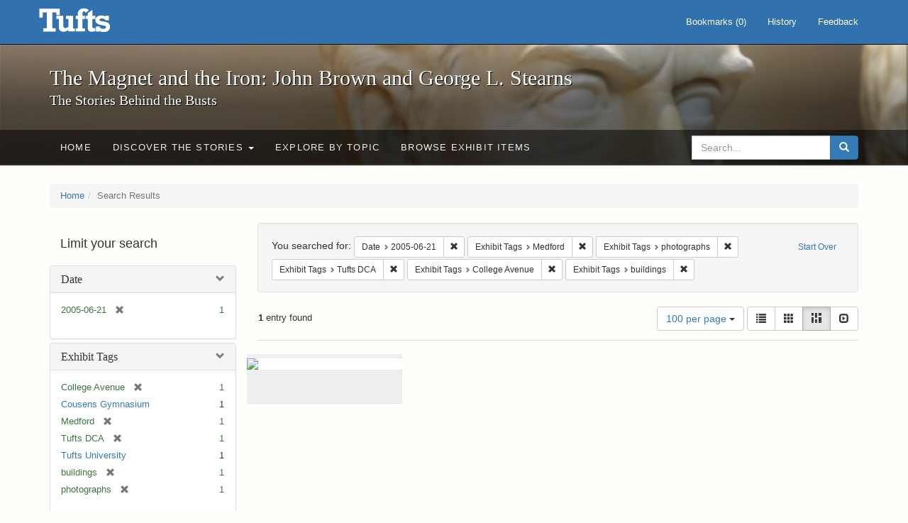

--- FILE ---
content_type: text/html; charset=utf-8
request_url: https://exhibits.tufts.edu/spotlight/john-brown-tufts/catalog?f%5Bdate_sim%5D%5B%5D=2005-06-21&f%5Bexhibit_tags%5D%5B%5D=Medford&f%5Bexhibit_tags%5D%5B%5D=photographs&f%5Bexhibit_tags%5D%5B%5D=Tufts+DCA&f%5Bexhibit_tags%5D%5B%5D=College+Avenue&f%5Bexhibit_tags%5D%5B%5D=buildings&per_page=100&view=masonry
body_size: 27147
content:
<!DOCTYPE html>
<html lang="en" class="no-js">
  <head>
    <meta charset="utf-8">
    <meta http-equiv="Content-Type" content="text/html; charset=utf-8">

    <!-- Mobile viewport optimization h5bp.com/ad -->
    <meta name="HandheldFriendly" content="True">
    <meta name="viewport" content="width=device-width,initial-scale=1.0">

    <!-- Mobile IE allows us to activate ClearType technology for smoothing fonts for easy reading -->
    <!--[if IEMobile]>
      <meta http-equiv="cleartype" content="on">
    <![endif]-->

    <title>Date: 2005-06-21 / Exhibit Tags: 5 selected - The Magnet and the Iron: John Brown and George L. Stearns - Online Exhibits Search Results</title>
    <link href="https://exhibits.tufts.edu/spotlight/john-brown-tufts/catalog/opensearch.xml" title="The Magnet and the Iron: John Brown and George L. Stearns - Online Exhibits" type="application/opensearchdescription+xml" rel="search"/>
    <link rel="shortcut icon" type="image/x-icon" href="/assets/favicon-ceb85a14462080ef7834690e52838ae32a513ed3bc5a350af79af3d4c225c2fc.ico" />
    <link rel="stylesheet" media="screen" href="/assets/application-0c602d4959f711ae502275b9cde9921ad4cd9295493fc64610eb555400605131.css" />
    <link rel="stylesheet" href="https://use.typekit.net/weh5hzx.css">
    <script src="/assets/application-d9c528b621e4695b5415aa905abf8e69bf014c0a4790109595d18757b7d46c15.js"></script>
    <meta name="csrf-param" content="authenticity_token" />
<meta name="csrf-token" content="9MW7Le+hb0Vfvlq0ptmtgM1pWdEQyUs3HCTs7+p4ckC5mgGrySbMbijvTG2c61XNGGX1c2l6WiVVrzD/I3Em7g==" />
      <meta name="totalResults" content="1" />
<meta name="startIndex" content="0" />
<meta name="itemsPerPage" content="100" />

  <link rel="alternate" type="application/rss+xml" title="RSS for results" href="/spotlight/john-brown-tufts/catalog.rss?f%5Bdate_sim%5D%5B%5D=2005-06-21&amp;f%5Bexhibit_tags%5D%5B%5D=Medford&amp;f%5Bexhibit_tags%5D%5B%5D=photographs&amp;f%5Bexhibit_tags%5D%5B%5D=Tufts+DCA&amp;f%5Bexhibit_tags%5D%5B%5D=College+Avenue&amp;f%5Bexhibit_tags%5D%5B%5D=buildings&amp;per_page=100&amp;view=masonry" />
  <link rel="alternate" type="application/atom+xml" title="Atom for results" href="/spotlight/john-brown-tufts/catalog.atom?f%5Bdate_sim%5D%5B%5D=2005-06-21&amp;f%5Bexhibit_tags%5D%5B%5D=Medford&amp;f%5Bexhibit_tags%5D%5B%5D=photographs&amp;f%5Bexhibit_tags%5D%5B%5D=Tufts+DCA&amp;f%5Bexhibit_tags%5D%5B%5D=College+Avenue&amp;f%5Bexhibit_tags%5D%5B%5D=buildings&amp;per_page=100&amp;view=masonry" />
  <link rel="alternate" type="application/json" title="JSON" href="/spotlight/john-brown-tufts/catalog.json?f%5Bdate_sim%5D%5B%5D=2005-06-21&amp;f%5Bexhibit_tags%5D%5B%5D=Medford&amp;f%5Bexhibit_tags%5D%5B%5D=photographs&amp;f%5Bexhibit_tags%5D%5B%5D=Tufts+DCA&amp;f%5Bexhibit_tags%5D%5B%5D=College+Avenue&amp;f%5Bexhibit_tags%5D%5B%5D=buildings&amp;per_page=100&amp;view=masonry" />

    
    <meta name="twitter:card" />
    

    <!-- Le HTML5 shim, for IE6-8 support of HTML5 elements -->
    <!--[if lt IE 9]>
      <script src="//html5shim.googlecode.com/svn/trunk/html5.js"></script>
    <![endif]-->

  </head>
  <script async src="https://www.googletagmanager.com/gtag/js?id=G-RNX4KV6B5Y"></script>
<script>
  window.dataLayer = window.dataLayer || [];
  function gtag(){dataLayer.push(arguments);}
  gtag('js', new Date());

  gtag('config', 'G-RNX4KV6B5Y');
</script>

  <body class="blacklight-catalog blacklight-catalog-index">
  <div id="header-navbar" class="navbar navbar-default navbar-static-top navbar-inverse" role="navigation">
  <div class="container">
    <div class="navbar-header">
    <button type="button" class="navbar-toggle" data-toggle="collapse" data-target="#user-util-collapse">
      <span class="sr-only">Toggle navigation</span>
      <span class="icon-bar"></span>
      <span class="icon-bar"></span>
      <span class="icon-bar"></span>
    </button>
    <a class="navbar-brand" href="/">The Magnet and the Iron: John Brown and George L. Stearns - Online Exhibits</a>
    </div>

    <div class="collapse navbar-collapse" id="user-util-collapse">
      <div class="navbar-right">

  <ul class="nav navbar-nav">
    
      <li><a id="bookmarks_nav" href="/bookmarks">
  Bookmarks
(<span data-role='bookmark-counter'>0</span>)
</a></li>

      <li><a href="/search_history">History</a>
</li>
  </ul>

  <ul class="nav navbar-nav">
      <li>
        <a data-behavior="contact-link" data-target="new_contact_form" href="/spotlight/john-brown-tufts/contact/new">Feedback</a>
      </li>
  </ul>
</div>

    </div>
  </div>
</div>

    <div id="report-problem-form">
    <div class="container">
  <div class="row">
    <form class="col-md-offset-2 col-md-8  form-horizontal" id="new_contact_form" role="form" action="/spotlight/john-brown-tufts/contact" accept-charset="UTF-8" method="post"><input name="utf8" type="hidden" value="&#x2713;" /><input type="hidden" name="authenticity_token" value="50RBeOctxDdtCrKN93D3IuPQrWbmUW1Ab8bsvwQms3KqG/v+wapnHBpbpFTNQg9vNtwBxJ/ifFImTTCvzS/n3A==" />

      <h2>Contact Us</h2>
      <div class="form-group"><label class="control-label col-sm-3" for="contact_form_name">Name</label><div class="col-sm-9"><input class="form-control" type="text" name="contact_form[name]" id="contact_form_name" /></div></div>
      <span style="display:none;visibility:hidden;">
        <div class="form-group"><label class="control-label col-sm-3" for="contact_form_email_address">Ignore this text box. It is used to detect spammers. If you enter anything into this text box, your message will not be sent.</label><div class="col-sm-9"><input class="form-control" type="email" name="contact_form[email_address]" id="contact_form_email_address" /></div></div>
      </span>
      <div class="form-group"><label class="control-label col-sm-3" for="contact_form_email">Email</label><div class="col-sm-9"><input class="form-control" type="email" name="contact_form[email]" id="contact_form_email" /></div></div>
      <div class="form-group"><label class="control-label col-sm-3" for="contact_form_message">Message</label><div class="col-sm-9"><textarea rows="7" class="form-control" name="contact_form[message]" id="contact_form_message">
</textarea></div></div>
      <input type="hidden" value="https://exhibits.tufts.edu/spotlight/john-brown-tufts/catalog?f%5Bdate_sim%5D%5B%5D=2005-06-21&amp;f%5Bexhibit_tags%5D%5B%5D=Medford&amp;f%5Bexhibit_tags%5D%5B%5D=photographs&amp;f%5Bexhibit_tags%5D%5B%5D=Tufts+DCA&amp;f%5Bexhibit_tags%5D%5B%5D=College+Avenue&amp;f%5Bexhibit_tags%5D%5B%5D=buildings&amp;per_page=100&amp;view=masonry" name="contact_form[current_url]" id="contact_form_current_url" />
      <div class="form-actions">
        <div class="primary-actions">
        <a class="btn btn-link" data-behavior="cancel-link" href="#">Cancel</a>
        <input type="submit" name="commit" value="Send" class="btn btn-primary" data-disable-with="Send" />
        </div>
      </div>
</form>  </div>
</div>

  </div>

<div class="masthead image-masthead ">
    <span class='background-container' style="background-image: url('https://exhibits.tufts.edu/images/115/0,306,1600,160/1800,180/0/default.jpg')"></span>
    <span class='background-container-gradient'></span>

  

  <div class="container site-title-container">
    <div class="site-title h1">
        The Magnet and the Iron: John Brown and George L. Stearns
          <small>The Stories Behind the Busts</small>
    </div>
  </div>

  <div id="exhibit-navbar" class="exhibit-navbar navbar navbar-default" role="navigation">
  <div class="container">

    <ul class="nav navbar-nav">
      <li class=""><a href="/spotlight/john-brown-tufts">Home</a></li>
            <li class="dropdown">
      <a href="#" class="dropdown-toggle" data-toggle="dropdown">Discover the Stories <b class="caret"></b></a>
      <ul class="dropdown-menu">
          <li><a href="/spotlight/john-brown-tufts/feature/overview">Overview</a></li>
          <li><a href="/spotlight/john-brown-tufts/feature/john-brown-and-the-secret-six">John Brown and the Secret Six</a></li>
          <li><a href="/spotlight/john-brown-tufts/feature/the-bust-of-john-brown">The Bust of John Brown</a></li>
          <li><a href="/spotlight/john-brown-tufts/feature/george-l-stearns-businessman-and-abolitionist">George L. Stearns: Businessman and Abolitionist</a></li>
          <li><a href="/spotlight/john-brown-tufts/feature/the-stearns-estate">The Stearns Estate</a></li>
          <li><a href="/spotlight/john-brown-tufts/feature/54th-massachusetts-infantry-regiment">54th Massachusetts Infantry Regiment</a></li>
          <li><a href="/spotlight/john-brown-tufts/feature/collections-at-tufts">Collections at Tufts</a></li>
          <li><a href="/spotlight/john-brown-tufts/feature/bibliography-resources">Bibliography &amp; Resources</a></li>
      </ul>
    </li>

          <li class=""><a href="/spotlight/john-brown-tufts/about/explore">Explore by Topic</a></li>

          <li class=""><a href="/spotlight/john-brown-tufts/browse">Browse Exhibit Items</a></li>

    </ul>
      <div class="navbar-right navbar-nav nav">
        <form class="search-query-form clearfix navbar-form" role="search" aria-label="Search" action="https://exhibits.tufts.edu/spotlight/john-brown-tufts/catalog" accept-charset="UTF-8" method="get"><input name="utf8" type="hidden" value="&#x2713;" />
  <input type="hidden" name="f[date_sim][]" value="2005-06-21" />
<input type="hidden" name="f[exhibit_tags][]" value="Medford" />
<input type="hidden" name="f[exhibit_tags][]" value="photographs" />
<input type="hidden" name="f[exhibit_tags][]" value="Tufts DCA" />
<input type="hidden" name="f[exhibit_tags][]" value="College Avenue" />
<input type="hidden" name="f[exhibit_tags][]" value="buildings" />
<input type="hidden" name="per_page" value="100" />
<input type="hidden" name="view" value="masonry" />
<input type="hidden" name="exhibit_id" value="john-brown-tufts" />
  <div class="input-group">
      <input type="hidden" name="search_field" id="search_field" value="all_fields" />

    <label for="q" class="sr-only">search for</label>
    <input type="text" name="q" id="q" placeholder="Search..." class="search_q q form-control" data-autocomplete-enabled="false" data-autocomplete-path="/suggest" />

    <span class="input-group-btn">
      <button type="submit" class="btn btn-primary search-btn" id="search">
        <span class="submit-search-text">Search</span>
        <span class="glyphicon glyphicon-search"></span>
      </button>
    </span>
  </div>
</form>
      </div>
  </div>
</div>

</div>

<div class="container breadcrumbs-container">
  <div class="row">
    <div class="col-md-12">
      <ul class="breadcrumb"><li><a href="/spotlight/john-brown-tufts?q=">Home</a></li><li class="active">Search Results</li></ul>
    </div>
  </div>
</div>


  

  <div id="ajax-modal" class="modal fade" tabindex="-1" role="dialog" aria-hidden="true">
  <div class="modal-dialog" role="document">
    <div class="modal-content">
    </div>
  </div>
</div>


  <div id="main-container" class="container">
    <div class="row">
  <div class="col-md-12">
    <div id="main-flashes">
      <div class="flash_messages">
</div>

    </div>
  </div>
</div>


    <div class="row">
      <div id="sidebar" class="col-md-3 col-sm-4">
  <div id="facets" class="facets sidenav">

  <div class="top-panel-heading panel-heading">
    <button type="button" class="facets-toggle" data-toggle="collapse" data-target="#facet-panel-collapse">
      <span class="sr-only">Toggle facets</span>
      <span class="icon-bar"></span>
      <span class="icon-bar"></span>
      <span class="icon-bar"></span>
    </button>

    <h2 class='facets-heading'>
      Limit your search
    </h2>
  </div>

  <div id="facet-panel-collapse" class="collapse panel-group">
    <div class="panel panel-default facet_limit blacklight-date_sim facet_limit-active">
  <div class=" collapse-toggle panel-heading" aria-expanded="false" data-toggle="collapse" data-target="#facet-date_sim">
    <h3 class="panel-title facet-field-heading">
      <a data-turbolinks="false" data-no-turbolink="true" href="#">Date</a>
    </h3>
  </div>
  <div id="facet-date_sim" class="panel-collapse facet-content in">
    <div class="panel-body">
      <ul class="facet-values list-unstyled">
  <li><span class="facet-label"><span class="selected">2005-06-21</span><a class="remove" href="/spotlight/john-brown-tufts/catalog?f%5Bexhibit_tags%5D%5B%5D=Medford&amp;f%5Bexhibit_tags%5D%5B%5D=photographs&amp;f%5Bexhibit_tags%5D%5B%5D=Tufts+DCA&amp;f%5Bexhibit_tags%5D%5B%5D=College+Avenue&amp;f%5Bexhibit_tags%5D%5B%5D=buildings&amp;per_page=100&amp;view=masonry"><span class="glyphicon glyphicon-remove"></span><span class="sr-only">[remove]</span></a></span><span class="selected facet-count">1</span></li>

</ul>

    </div>
  </div>
</div>

<div class="panel panel-default facet_limit blacklight-exhibit_tags facet_limit-active">
  <div class=" collapse-toggle panel-heading" aria-expanded="false" data-toggle="collapse" data-target="#facet-exhibit_tags">
    <h3 class="panel-title facet-field-heading">
      <a data-turbolinks="false" data-no-turbolink="true" href="#">Exhibit Tags</a>
    </h3>
  </div>
  <div id="facet-exhibit_tags" class="panel-collapse facet-content in">
    <div class="panel-body">
      <ul class="facet-values list-unstyled">
  <li><span class="facet-label"><span class="selected">College Avenue</span><a class="remove" href="/spotlight/john-brown-tufts/catalog?f%5Bdate_sim%5D%5B%5D=2005-06-21&amp;f%5Bexhibit_tags%5D%5B%5D=Medford&amp;f%5Bexhibit_tags%5D%5B%5D=photographs&amp;f%5Bexhibit_tags%5D%5B%5D=Tufts+DCA&amp;f%5Bexhibit_tags%5D%5B%5D=buildings&amp;per_page=100&amp;view=masonry"><span class="glyphicon glyphicon-remove"></span><span class="sr-only">[remove]</span></a></span><span class="selected facet-count">1</span></li><li><span class="facet-label"><a class="facet_select" href="/spotlight/john-brown-tufts/catalog?f%5Bdate_sim%5D%5B%5D=2005-06-21&amp;f%5Bexhibit_tags%5D%5B%5D=Medford&amp;f%5Bexhibit_tags%5D%5B%5D=photographs&amp;f%5Bexhibit_tags%5D%5B%5D=Tufts+DCA&amp;f%5Bexhibit_tags%5D%5B%5D=College+Avenue&amp;f%5Bexhibit_tags%5D%5B%5D=buildings&amp;f%5Bexhibit_tags%5D%5B%5D=Cousens+Gymnasium&amp;per_page=100&amp;view=masonry">Cousens Gymnasium</a></span><span class="facet-count">1</span></li><li><span class="facet-label"><span class="selected">Medford</span><a class="remove" href="/spotlight/john-brown-tufts/catalog?f%5Bdate_sim%5D%5B%5D=2005-06-21&amp;f%5Bexhibit_tags%5D%5B%5D=photographs&amp;f%5Bexhibit_tags%5D%5B%5D=Tufts+DCA&amp;f%5Bexhibit_tags%5D%5B%5D=College+Avenue&amp;f%5Bexhibit_tags%5D%5B%5D=buildings&amp;per_page=100&amp;view=masonry"><span class="glyphicon glyphicon-remove"></span><span class="sr-only">[remove]</span></a></span><span class="selected facet-count">1</span></li><li><span class="facet-label"><span class="selected">Tufts DCA</span><a class="remove" href="/spotlight/john-brown-tufts/catalog?f%5Bdate_sim%5D%5B%5D=2005-06-21&amp;f%5Bexhibit_tags%5D%5B%5D=Medford&amp;f%5Bexhibit_tags%5D%5B%5D=photographs&amp;f%5Bexhibit_tags%5D%5B%5D=College+Avenue&amp;f%5Bexhibit_tags%5D%5B%5D=buildings&amp;per_page=100&amp;view=masonry"><span class="glyphicon glyphicon-remove"></span><span class="sr-only">[remove]</span></a></span><span class="selected facet-count">1</span></li><li><span class="facet-label"><a class="facet_select" href="/spotlight/john-brown-tufts/catalog?f%5Bdate_sim%5D%5B%5D=2005-06-21&amp;f%5Bexhibit_tags%5D%5B%5D=Medford&amp;f%5Bexhibit_tags%5D%5B%5D=photographs&amp;f%5Bexhibit_tags%5D%5B%5D=Tufts+DCA&amp;f%5Bexhibit_tags%5D%5B%5D=College+Avenue&amp;f%5Bexhibit_tags%5D%5B%5D=buildings&amp;f%5Bexhibit_tags%5D%5B%5D=Tufts+University&amp;per_page=100&amp;view=masonry">Tufts University</a></span><span class="facet-count">1</span></li><li><span class="facet-label"><span class="selected">buildings</span><a class="remove" href="/spotlight/john-brown-tufts/catalog?f%5Bdate_sim%5D%5B%5D=2005-06-21&amp;f%5Bexhibit_tags%5D%5B%5D=Medford&amp;f%5Bexhibit_tags%5D%5B%5D=photographs&amp;f%5Bexhibit_tags%5D%5B%5D=Tufts+DCA&amp;f%5Bexhibit_tags%5D%5B%5D=College+Avenue&amp;per_page=100&amp;view=masonry"><span class="glyphicon glyphicon-remove"></span><span class="sr-only">[remove]</span></a></span><span class="selected facet-count">1</span></li><li><span class="facet-label"><span class="selected">photographs</span><a class="remove" href="/spotlight/john-brown-tufts/catalog?f%5Bdate_sim%5D%5B%5D=2005-06-21&amp;f%5Bexhibit_tags%5D%5B%5D=Medford&amp;f%5Bexhibit_tags%5D%5B%5D=Tufts+DCA&amp;f%5Bexhibit_tags%5D%5B%5D=College+Avenue&amp;f%5Bexhibit_tags%5D%5B%5D=buildings&amp;per_page=100&amp;view=masonry"><span class="glyphicon glyphicon-remove"></span><span class="sr-only">[remove]</span></a></span><span class="selected facet-count">1</span></li>

</ul>

    </div>
  </div>
</div>

  </div>
</div>

</div>

<div id="content" class="col-md-9 col-sm-8">
    <h2 class="sr-only top-content-title">Search Constraints</h2>






      <div id="appliedParams" class="clearfix constraints-container">
        <div class="pull-right">
          <a class="catalog_startOverLink btn btn-sm btn-text" id="startOverLink" href="/spotlight/john-brown-tufts/catalog?view=masonry">Start Over</a>
        </div>
        <span class="constraints-label">You searched for:</span>
        
<span class="btn-group appliedFilter constraint filter filter-date_sim">
  <span class="constraint-value btn btn-sm btn-default btn-disabled">
      <span class="filterName">Date</span>
      <span class="filterValue" title="2005-06-21">2005-06-21</span>
  </span>

    <a class="btn btn-default btn-sm remove dropdown-toggle" href="/spotlight/john-brown-tufts/catalog?f%5Bexhibit_tags%5D%5B%5D=Medford&amp;f%5Bexhibit_tags%5D%5B%5D=photographs&amp;f%5Bexhibit_tags%5D%5B%5D=Tufts+DCA&amp;f%5Bexhibit_tags%5D%5B%5D=College+Avenue&amp;f%5Bexhibit_tags%5D%5B%5D=buildings&amp;per_page=100&amp;view=masonry"><span class="glyphicon glyphicon-remove"></span><span class="sr-only">Remove constraint Date: 2005-06-21</span></a>
</span>


<span class="btn-group appliedFilter constraint filter filter-exhibit_tags">
  <span class="constraint-value btn btn-sm btn-default btn-disabled">
      <span class="filterName">Exhibit Tags</span>
      <span class="filterValue" title="Medford">Medford</span>
  </span>

    <a class="btn btn-default btn-sm remove dropdown-toggle" href="/spotlight/john-brown-tufts/catalog?f%5Bdate_sim%5D%5B%5D=2005-06-21&amp;f%5Bexhibit_tags%5D%5B%5D=photographs&amp;f%5Bexhibit_tags%5D%5B%5D=Tufts+DCA&amp;f%5Bexhibit_tags%5D%5B%5D=College+Avenue&amp;f%5Bexhibit_tags%5D%5B%5D=buildings&amp;per_page=100&amp;view=masonry"><span class="glyphicon glyphicon-remove"></span><span class="sr-only">Remove constraint Exhibit Tags: Medford</span></a>
</span>


<span class="btn-group appliedFilter constraint filter filter-exhibit_tags">
  <span class="constraint-value btn btn-sm btn-default btn-disabled">
      <span class="filterName">Exhibit Tags</span>
      <span class="filterValue" title="photographs">photographs</span>
  </span>

    <a class="btn btn-default btn-sm remove dropdown-toggle" href="/spotlight/john-brown-tufts/catalog?f%5Bdate_sim%5D%5B%5D=2005-06-21&amp;f%5Bexhibit_tags%5D%5B%5D=Medford&amp;f%5Bexhibit_tags%5D%5B%5D=Tufts+DCA&amp;f%5Bexhibit_tags%5D%5B%5D=College+Avenue&amp;f%5Bexhibit_tags%5D%5B%5D=buildings&amp;per_page=100&amp;view=masonry"><span class="glyphicon glyphicon-remove"></span><span class="sr-only">Remove constraint Exhibit Tags: photographs</span></a>
</span>


<span class="btn-group appliedFilter constraint filter filter-exhibit_tags">
  <span class="constraint-value btn btn-sm btn-default btn-disabled">
      <span class="filterName">Exhibit Tags</span>
      <span class="filterValue" title="Tufts DCA">Tufts DCA</span>
  </span>

    <a class="btn btn-default btn-sm remove dropdown-toggle" href="/spotlight/john-brown-tufts/catalog?f%5Bdate_sim%5D%5B%5D=2005-06-21&amp;f%5Bexhibit_tags%5D%5B%5D=Medford&amp;f%5Bexhibit_tags%5D%5B%5D=photographs&amp;f%5Bexhibit_tags%5D%5B%5D=College+Avenue&amp;f%5Bexhibit_tags%5D%5B%5D=buildings&amp;per_page=100&amp;view=masonry"><span class="glyphicon glyphicon-remove"></span><span class="sr-only">Remove constraint Exhibit Tags: Tufts DCA</span></a>
</span>


<span class="btn-group appliedFilter constraint filter filter-exhibit_tags">
  <span class="constraint-value btn btn-sm btn-default btn-disabled">
      <span class="filterName">Exhibit Tags</span>
      <span class="filterValue" title="College Avenue">College Avenue</span>
  </span>

    <a class="btn btn-default btn-sm remove dropdown-toggle" href="/spotlight/john-brown-tufts/catalog?f%5Bdate_sim%5D%5B%5D=2005-06-21&amp;f%5Bexhibit_tags%5D%5B%5D=Medford&amp;f%5Bexhibit_tags%5D%5B%5D=photographs&amp;f%5Bexhibit_tags%5D%5B%5D=Tufts+DCA&amp;f%5Bexhibit_tags%5D%5B%5D=buildings&amp;per_page=100&amp;view=masonry"><span class="glyphicon glyphicon-remove"></span><span class="sr-only">Remove constraint Exhibit Tags: College Avenue</span></a>
</span>


<span class="btn-group appliedFilter constraint filter filter-exhibit_tags">
  <span class="constraint-value btn btn-sm btn-default btn-disabled">
      <span class="filterName">Exhibit Tags</span>
      <span class="filterValue" title="buildings">buildings</span>
  </span>

    <a class="btn btn-default btn-sm remove dropdown-toggle" href="/spotlight/john-brown-tufts/catalog?f%5Bdate_sim%5D%5B%5D=2005-06-21&amp;f%5Bexhibit_tags%5D%5B%5D=Medford&amp;f%5Bexhibit_tags%5D%5B%5D=photographs&amp;f%5Bexhibit_tags%5D%5B%5D=Tufts+DCA&amp;f%5Bexhibit_tags%5D%5B%5D=College+Avenue&amp;per_page=100&amp;view=masonry"><span class="glyphicon glyphicon-remove"></span><span class="sr-only">Remove constraint Exhibit Tags: buildings</span></a>
</span>

      </div>


<div id="sortAndPerPage" class="clearfix" role="navigation" aria-label="Results navigation">
      <div class="page_links">
      <span class="page_entries">
        <strong>1</strong> entry found
      </span>
    </div> 

  <div class="search-widgets pull-right">

  <span class="sr-only">Number of results to display per page</span>
<div id="per_page-dropdown" class="btn-group">
  <button type="button" class="btn btn-default dropdown-toggle" data-toggle="dropdown" aria-expanded="false">
    100 per page <span class="caret"></span>
  </button>
  <ul class="dropdown-menu" role="menu">
      <li role="menuitem"><a href="/spotlight/john-brown-tufts/catalog?f%5Bdate_sim%5D%5B%5D=2005-06-21&amp;f%5Bexhibit_tags%5D%5B%5D=Medford&amp;f%5Bexhibit_tags%5D%5B%5D=photographs&amp;f%5Bexhibit_tags%5D%5B%5D=Tufts+DCA&amp;f%5Bexhibit_tags%5D%5B%5D=College+Avenue&amp;f%5Bexhibit_tags%5D%5B%5D=buildings&amp;per_page=50&amp;view=masonry">50<span class="sr-only"> per page</span></a></li>
      <li role="menuitem"><a href="/spotlight/john-brown-tufts/catalog?f%5Bdate_sim%5D%5B%5D=2005-06-21&amp;f%5Bexhibit_tags%5D%5B%5D=Medford&amp;f%5Bexhibit_tags%5D%5B%5D=photographs&amp;f%5Bexhibit_tags%5D%5B%5D=Tufts+DCA&amp;f%5Bexhibit_tags%5D%5B%5D=College+Avenue&amp;f%5Bexhibit_tags%5D%5B%5D=buildings&amp;per_page=10&amp;view=masonry">10<span class="sr-only"> per page</span></a></li>
      <li role="menuitem"><a href="/spotlight/john-brown-tufts/catalog?f%5Bdate_sim%5D%5B%5D=2005-06-21&amp;f%5Bexhibit_tags%5D%5B%5D=Medford&amp;f%5Bexhibit_tags%5D%5B%5D=photographs&amp;f%5Bexhibit_tags%5D%5B%5D=Tufts+DCA&amp;f%5Bexhibit_tags%5D%5B%5D=College+Avenue&amp;f%5Bexhibit_tags%5D%5B%5D=buildings&amp;per_page=20&amp;view=masonry">20<span class="sr-only"> per page</span></a></li>
      <li role="menuitem"><a href="/spotlight/john-brown-tufts/catalog?f%5Bdate_sim%5D%5B%5D=2005-06-21&amp;f%5Bexhibit_tags%5D%5B%5D=Medford&amp;f%5Bexhibit_tags%5D%5B%5D=photographs&amp;f%5Bexhibit_tags%5D%5B%5D=Tufts+DCA&amp;f%5Bexhibit_tags%5D%5B%5D=College+Avenue&amp;f%5Bexhibit_tags%5D%5B%5D=buildings&amp;per_page=100&amp;view=masonry">100<span class="sr-only"> per page</span></a></li>
  </ul>
</div>

<div class="view-type">
  <span class="sr-only">View results as: </span>
  <div class="view-type-group btn-group">
      <a title="List" class="btn btn-default view-type-list " href="/spotlight/john-brown-tufts/catalog?f%5Bdate_sim%5D%5B%5D=2005-06-21&amp;f%5Bexhibit_tags%5D%5B%5D=Medford&amp;f%5Bexhibit_tags%5D%5B%5D=photographs&amp;f%5Bexhibit_tags%5D%5B%5D=Tufts+DCA&amp;f%5Bexhibit_tags%5D%5B%5D=College+Avenue&amp;f%5Bexhibit_tags%5D%5B%5D=buildings&amp;per_page=100&amp;view=list">
        <span class="glyphicon glyphicon-list view-icon-list"></span>
        <span class="caption">List</span>
</a>      <a title="Gallery" class="btn btn-default view-type-gallery " href="/spotlight/john-brown-tufts/catalog?f%5Bdate_sim%5D%5B%5D=2005-06-21&amp;f%5Bexhibit_tags%5D%5B%5D=Medford&amp;f%5Bexhibit_tags%5D%5B%5D=photographs&amp;f%5Bexhibit_tags%5D%5B%5D=Tufts+DCA&amp;f%5Bexhibit_tags%5D%5B%5D=College+Avenue&amp;f%5Bexhibit_tags%5D%5B%5D=buildings&amp;per_page=100&amp;view=gallery">
        <span class="glyphicon glyphicon-gallery view-icon-gallery"></span>
        <span class="caption">Gallery</span>
</a>      <a title="Masonry" class="btn btn-default view-type-masonry active" href="/spotlight/john-brown-tufts/catalog?f%5Bdate_sim%5D%5B%5D=2005-06-21&amp;f%5Bexhibit_tags%5D%5B%5D=Medford&amp;f%5Bexhibit_tags%5D%5B%5D=photographs&amp;f%5Bexhibit_tags%5D%5B%5D=Tufts+DCA&amp;f%5Bexhibit_tags%5D%5B%5D=College+Avenue&amp;f%5Bexhibit_tags%5D%5B%5D=buildings&amp;per_page=100&amp;view=masonry">
        <span class="glyphicon glyphicon-masonry view-icon-masonry"></span>
        <span class="caption">Masonry</span>
</a>      <a title="Slideshow" class="btn btn-default view-type-slideshow " href="/spotlight/john-brown-tufts/catalog?f%5Bdate_sim%5D%5B%5D=2005-06-21&amp;f%5Bexhibit_tags%5D%5B%5D=Medford&amp;f%5Bexhibit_tags%5D%5B%5D=photographs&amp;f%5Bexhibit_tags%5D%5B%5D=Tufts+DCA&amp;f%5Bexhibit_tags%5D%5B%5D=College+Avenue&amp;f%5Bexhibit_tags%5D%5B%5D=buildings&amp;per_page=100&amp;view=slideshow">
        <span class="glyphicon glyphicon-slideshow view-icon-slideshow"></span>
        <span class="caption">Slideshow</span>
</a>  </div>
</div>
</div>
</div>


<h2 class="sr-only">Search Results</h2>

  <div id="documents" class="row" data-behavior="masonry-gallery">
  <div class="masonry document col-xs-6 col-md-3">
  <div class="thumbnail">
    <a data-context-href="/catalog/236798e6bf5b93225689068e8033a01a/track?counter=1&amp;per_page=100&amp;search_id=20729" href="/spotlight/john-brown-tufts/catalog/236798e6bf5b93225689068e8033a01a"><img src="https://dl.tufts.edu/downloads/0v838715d?file=thumbnail" /></a>
    <div class="caption">
      <a data-context-href="/catalog/236798e6bf5b93225689068e8033a01a/track?per_page=100&amp;search_id=20729" href="/spotlight/john-brown-tufts/catalog/236798e6bf5b93225689068e8033a01a">Stock photos of the Medford/Somerville campus, including the MIDI lab in Halligan Hall...</a>

    </div>
  </div>
</div>

</div>




</div>

    </div>
  </div>

  
  </body>
</html>
